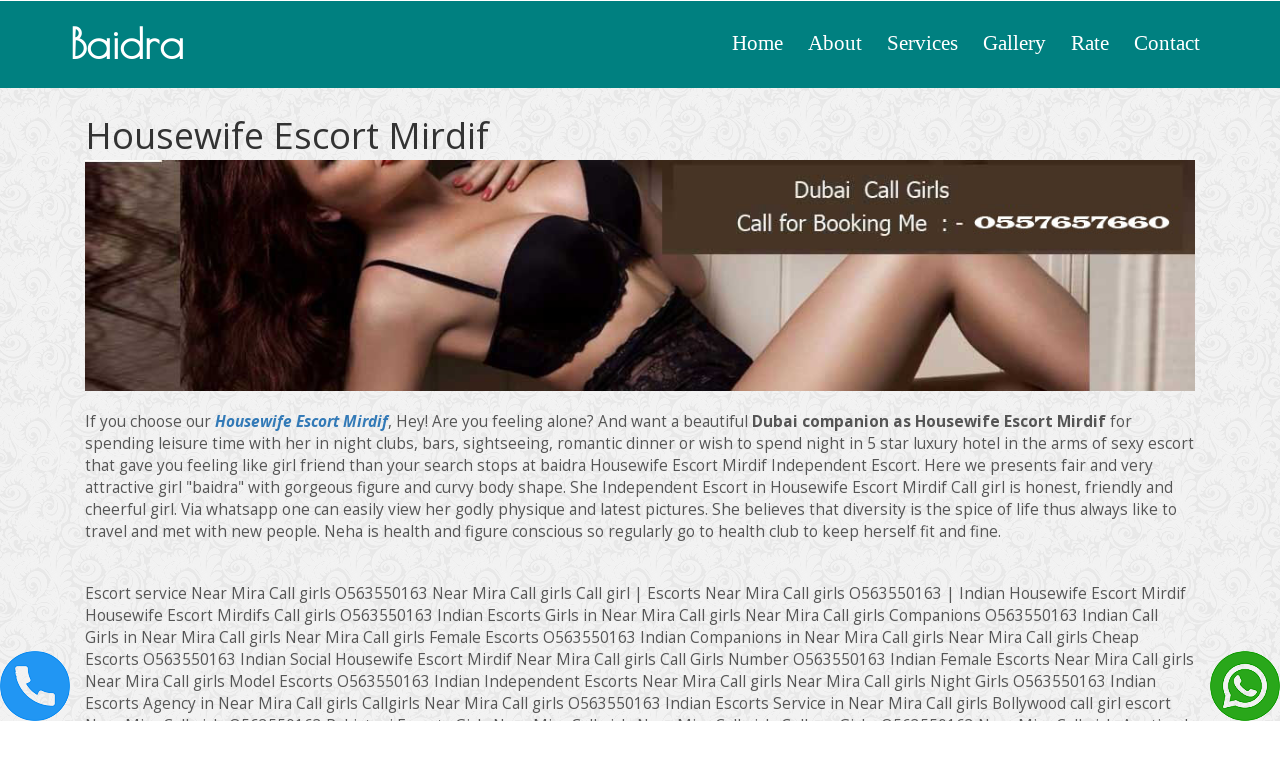

--- FILE ---
content_type: text/html
request_url: http://www.baidra.com/housewife-escort-mirdif.html
body_size: 35043
content:
<!DOCTYPE HTML>

<html>

<head>



<title>Housewife Escort Mirdif &para; O563550163
  &para; Call Girl Near Mira indian Escort Services</title>



<meta name="description" content="Housewife Escort Mirdif {+971} O563550163
 , Are you Interested to meet with independent escort girl in Near Mira Call girls then i am avialable only for you to satisfy. call me me to book ur Dubai DXB, Ajman,Sharjah, Abu Dhabi, Al Ain, Fujairah FUJ, Ras Al Khaimah (RAK), and Umm Al Quwain (UAQ) AND ALL OVER United Arab Emirates (UAE).Dubai CALL GIRLS Housewife Escort Mirdifs, {+971} O563550163
 | Indian Housewife Escort Mirdif"/>



<meta name="keywords" content="Dubai Escorts |{+971} O563550163
 | Callgirls in Dubai | Escorts In Al Barsha  |  Near Arabian Ranches Call Girl | Bur Dubai Sexy Escorts | Near Business Bay Female Escort | Near Deira Escorts College Girls | Discovery Gardens Escorts Call Girls | Near Downtown Escorts Aunties | Dubai Investment Park Bollywood Call Girl | Near Dubai Marina Female Escorts | Housewife Escort Mirdif | Model Escorts In Near Dubailand | High Profile Escort In Mira | Near International City Escorts | Near Mira Housewife Escorts | Near Mira Indian Escort Service | Near Mirdif Vip Escorts  | Near Motor City High Profile Escorts | Near Palm Jebel Pakistani Escorts Girls | Near Mira Call Girls | Near Sheikh Zayed Road Russian Escorts - Near Sports City Celebrity Escort | Near The Lagoons Independent Escort | Near The World Escort In High Profile Women | Near Waterfront High Profile Escort Services | Near Dubai World Center Escort Escort In Near Dubai Airport"/>





<link rel="icon" href="favicon.png" type="image/png" sizes="16x16"> 

<link href="css/bootstrap.css" rel="stylesheet" type="text/css" media="all">



<link href="css/style.css" rel="stylesheet" type="text/css" media="all" />



<meta name="viewport" content="width=device-width, initial-scale=1">



<meta http-equiv="Content-Type" content="text/html; charset=utf-8" />





<script type="application/x-javascript"> addEventListener("load", function() { setTimeout( deURLbar, 0); }, false); function  deURLbar(){ window.scrollTo(0,1); } </script>



<link href='http://fonts.googleapis.com/css?family=Poiret+One' rel='stylesheet' type='text/css'>



<link href='http://fonts.googleapis.com/css?family=Open+Sans:300italic,400italic,600italic,700italic,800italic,400,300,600,700,800' rel='stylesheet' type='text/css'>



<script src="js/jquery-1.11.1.min.js"></script>



<!---- start-smoth-scrolling---->



<script type="text/javascript" src="js/move-top.js"></script>



<script type="text/javascript" src="js/easing.js"></script>



<script type="text/javascript">



jQuery(document).ready(function($) {



$(".scroll").click(function(event){		



event.preventDefault();



$('html,body').animate({scrollTop:$(t s.hash).offset().top},1200);



});



});



</script>



<!---End-smoth-scrolling---->



<link rel="stylesheet" href="css/swipebox.css">



<script src="js/jquery.swipebox.min.js"></script> 



<script type="text/javascript">



jQuery(function($) {



$(".swipebox").swipebox();



});



</script>











</head>



<body>



<div class="header" id="home">



<div class="container">



<div class="header-top">



<div class="logo">



<a href="http://www.baidra.com/">baidra</a>



</div>



<div class="top-menu">



<span class="menu"><img src="images/nav.png" alt=""/> </span>



<ul>  <li><a href="../index.html">Home</a></li>

          <li><a href="../about.html">About</a></li>

          <li><a href="../services.html">Services</a></li>

          <li><a href="../gallery.html">Gallery</a></li>

          <li><a href="../rate.html">Rate</a></li>

          <li><a href="../contact.html">Contact</a></li>



</ul>



<!-- script for menu -->







<script>



$("span.menu").click(function(){



$(".top-menu ul").slideToggle("slow" , function(){



});



});



</script>







<!-- //script for menu -->







</div>



<div class="clearfix"></div>



</div>



</div>



</div>







<div class="content">



<div class="services-section">



<div class="container">



<div class="service-grids">



<div class="service1">



<div class="col-md-12 service-grid">



<h1 style="padding-bottom:5px;">Housewife Escort Mirdif</h1>



<a href="http://www.baidra.com/gallery.html" target="_blank"><img src="images/dubaiescortsservices.jpg" width="100%" height="200px" class="img-responsive" alt="dubaiescorts" /></a><br>



<p>If you choose our <strong><i><a href="http://www.baidra.com/">Housewife Escort Mirdif</a></i></strong>, Hey! Are you feeling alone? And want a beautiful <strong>Dubai companion as Housewife Escort Mirdif</strong> for spending leisure time with her in night clubs, bars, sightseeing, romantic dinner or wish to spend night in 5 star luxury hotel in the arms of sexy escort that gave you feeling like girl friend than your search stops at baidra Housewife Escort Mirdif Independent Escort. Here we presents fair and very attractive girl "baidra" with gorgeous figure and curvy body shape. She Independent Escort in Housewife Escort Mirdif Call girl is honest, friendly and cheerful girl. Via whatsapp one can easily view her godly physique and latest pictures. She believes that diversity is the spice of life thus always like to travel and met with new people. Neha is health and figure conscious so regularly go to health club to keep herself fit and fine.</p>

<br>



<br>





<p>Escort service Near Mira Call girls O563550163
  Near Mira Call girls Call girl | 

Escorts Near Mira Call girls O563550163
  | Indian Housewife Escort Mirdif

Housewife Escort Mirdifs Call girls O563550163
  Indian Escorts Girls in Near Mira Call girls

Near Mira Call girls Companions O563550163
  Indian Call Girls in Near Mira Call girls

Near Mira Call girls Female Escorts O563550163
  Indian Companions in Near Mira Call girls

Near Mira Call girls Cheap Escorts O563550163
  Indian Social Housewife Escort Mirdif

Near Mira Call girls Call Girls Number O563550163
  Indian Female Escorts Near Mira Call girls

Near Mira Call girls Model Escorts O563550163
  Indian Independent Escorts Near Mira Call girls

Near Mira Call girls Night Girls O563550163
  Indian Escorts Agency in Near Mira Call girls

Callgirls Near Mira Call girls O563550163
  Indian Escorts Service in Near Mira Call girls

Bollywood call girl escort Near Mira Call girls O563550163
  Pakistani Escorts Girls Near Mira Call girls

Near Mira Call girls College Girls, O563550163
  Near Mira Call girls Aunties | 

Mature escort girls Near Mira Call girls O563550163
  Near Mira Call girls prostitution phone number |

Near Mira Call girls female escort O563550163
  female Escort service Near Mira Call girls | 

Pakistani Call girls in Near Mira Call girls O563550163
  indian escort service Near Mira Call girls | 

Near Mira Call girls escort service O563550163
  pakistani escort services in Near Mira Call girls | 

Pakistani independent escort Near Mira Call girls O563550163
  model Escort service Near Mira Call girls | 

indian Near Mira Call girls independent escorts O563550163
  indian Near Mira Call girls  gh class models | 

Housewife escort Near Mira Call girls O563550163
  indian College girls escort Near Mira Call girls | 

indian Air hostess escort Near Mira Call girls O563550163
  Sexy Call girls Near Mira Call girls | 

indian Near Mira Call girls sexy escorts O563550163
  indian Independent call girls in Near Mira Call girls | 

Independent female escort Near Mira Call girls O563550163
  Near Mira Call girls escort agency | 

High profile women escort Near Mira Call girls O563550163
  High profile ladies escort Near Mira Call girls | 

High profile female escort Near Mira Call girls O563550163
  High profile Call girls Near Mira Call girls | 

High profile escort agency Near Mira Call girls O563550163
  High profile escort services in Near Mira Call girls

O563550163
  Near Mira Call girls Housewives watsapp Mobile Number with photos.

</p>





<br>

<h3>Call Me at - {+971} O563550163
 </h3>



</div>

<br>

<div class="clearfix"></div>



</div>



</div>



</div>











<div class="footer-section">



<div class="container">



<div class="footer-top">

<p><a href="http://www.baidra.com/escorts-in-al-barsha.html">Escorts in Al Barsha</a>

-

<a href="http://www.baidra.com/near-arabian-ranches-call-girl.html">Near Arabian Ranches Call girl</a>

-

<a href="http://www.baidra.com/bur-dubai-sexy-escorts.html">Bur Dubai Sexy Escorts</a>

-

<a href="http://www.baidra.com/near-business-bay-female-escort.html">Near Business Bay Female Escort</a>

-

<a href="http://www.baidra.com/near-deira-escorts-college-girls.html">Near Deira Escorts College Girls</a>

-

<a href="http://www.baidra.com/discovery-gardens-escorts-call-girls.html">Discovery Gardens Escorts Call girls</a>

-

<a href="http://www.baidra.com/near-downtown-escorts-aunties.html">Near Downtown Escorts Aunties</a>

-

<a href="http://www.baidra.com/dubai-investment-park-bollywood-call-girl.html">Dubai Investment Park Bollywood call girl</a>

-

<a href="http://www.baidra.com/near-dubai-marina-female-escorts.html">Near Dubai Marina Female Escorts</a>

-

<a href="http://www.baidra.com/dubai-silicon-oasis-escorts.html">Dubai Silicon Oasis Escorts</a>

-

<a href="http://www.baidra.com/model-escorts-in-near-dubailand.html">Model Escorts in Near Dubailand</a>

-

<a href="https://www.baidra.com/escorts-in-al-barsha.html">High profile escort in Emirates Living  </a>

-

<a href="http://www.baidra.com/near-international-city-escorts.html">Near International City Escorts</a>

-

<a href="http://www.baidra.com/near-jebel-ali-housewife-escorts.html">Near Jebel Ali Housewife Escorts</a>

-

<a href="http://www.baidra.com/near-jumeirah-indian-escort-service.html">Near Jumeirah indian escort service</a>

-

<a href="http://www.baidra.com/near-mirdif-vip-escorts.html">Near Mirdif Vip Escorts</a>

-

<a href="https://www.baidra.com/escorts-in-al-barsha.html">Near Motor City  gh profile Escorts</a>

-

<a href="http://www.baidra.com/near-palm-jebel-pakistani-escorts-girls.html">Near Palm Jebel Pakistani Escorts Girls</a>

-

<a href="http://www.baidra.com/near-palm-jumeirah-call-girls.html">Near Palm Jumeirah Call girls</a>

-

<a href="http://www.baidra.com/near-sheikh-zayed-road-russian-escorts.html">Near Sheikh Zayed Road Russian Escorts</a>

-

<a href="http://www.baidra.com/near-sports-city-celebrity-escort.html">Near Sports City Celebrity Escort</a>

-

<a href="http://www.baidra.com/near-the-lagoons-independent-escort.html">Near The Lagoons Independent Escort</a>

-

<a href="https://www.baidra.com/escorts-in-al-barsha.html"> Near The World Escort in High profile women </a>

-

<a href="https://www.baidra.com/escorts-in-al-barsha.html">Near Waterfront High Profile Escort Services </a>

-

<a href="http://www.baidra.com/near-dubai-world-center-escort.html">Near Dubai World Center Escort </a>

-

<a href="http://www.baidra.com/escort-in-near-dubai-airport.html">Escort in Near Dubai airport</a>

-

<a href="http://www.baidra.com/abu-hail-escorts-call-girls.html">Abu Hail Escorts Call Girls</a>

-

<a href="http://www.baidra.com/escorts-in-acacia-avenues.html">Escorts in Acacia Avenues</a>

-

<a href="http://www.baidra.com/call-girl-in-academic-city.html">Call Girl in Academic City</a>

-

<a href="http://www.baidra.com/akoya-bollywood-call-girl.html">Akoya  Bollywood call girl</a>

-

<a href="http://www.baidra.com/pakistani-call-girls-in-akoya-oxygen.html">Pakistani Call girls in Akoya Oxygen</a>

-

<a href="http://www.baidra.com/al-barari-vip-escort.html">Al Barari vip escort</a>

-

<a href="https://www.baidra.com/escorts-in-al-barsha.html">High profile Call girl in Al Furjan</a>

-

<a href="http://www.baidra.com/al-ghurair-city-mall-escorts.html">Al Ghurair City Mall escorts</a>

-

<a href="http://www.baidra.com/female-escort-in-al-jadaf.html">Female escort in Al Jadaf</a>

-

<a href="https://www.baidra.com/escorts-in-al-barsha.html">High profile escort in Al Jafiliya</a>

-

<a href="http://www.baidra.com/al-khawaneej-escort-agency.html">Al Khawaneej escort agency</a>

-

<a href="http://www.baidra.com/al-mamzar-indian-college-girls.html">Al Mamzar indian College girls</a>

-

<a href="http://www.baidra.com/pakistani-escort-al-manara.html">pakistani escort Al Manara</a>

-

<a href="http://www.baidra.com/al-mizhar-escorts-agency.html">Al Mizhar Escorts Agency</a>

-

<a href="http://www.baidra.com/call-girl-in-al-nahda.html">Call girl in Al Nahda</a>

-

<a href="http://www.baidra.com/model-escort-in-al-quoz.html">Model escort in Al Quoz</a>

-

<a href="http://www.baidra.com/vip-escort-in-al-qusais.html">Vip escort in Al Qusais</a>

-

<a href="http://www.baidra.com/celebrity-escort-al-safa.html">Celebrity Escort Al Safa</a>

-

<a href="http://www.baidra.com/al-sufouh-russian-escort.html">Al Sufouh Russian Escort</a>

-

<a href="http://www.baidra.com/housewife-call-girl-al-twar.html">housewife call girl Al Twar </a>

-

<a href="http://www.baidra.com/al-waha-pakistani-escorts.html">Al Waha Pakistani Escorts</a>

-

<a href="http://www.baidra.com/al-warqaa-independent-escort.html">Al Warqaa Independent escort</a>

-

<a href="http://www.baidra.com/al-wuheida-sexy-call-girl.html">Al Wuheida sexy call girl</a>

-

<a href="http://www.baidra.com/escort-services-american-hospital.html">Escort Services American Hospital</a>

-

<a href="http://www.baidra.com/aqua-dunya-air-hostess-escort.html">Aqua Dunya Air Hostess Escort </a>

-

<a href="http://www.baidra.com/escorts-agency-arjan.html">escorts agency Arjan</a>

-

<a href="http://www.baidra.com/female-escort-baniyas-square.html">Female escort Baniyas Square</a>

-

<a href="https://www.baidra.com/escorts-in-al-barsha.html">High Profile Escort Bawadi</a>

-

<a href="http://www.baidra.com/indian-college-girls-burj-al-arab-hotel.html">indian College girls Burj Al Arab Hotel</a>

-

<a href="http://www.baidra.com/burj-khalifa-tower-escort.html">Burj Khalifa Tower Escort</a>

-

<a href="https://www.baidra.com/escorts-in-al-barsha.html">High class models Burjuman Mall</a>

-

<a href="http://www.baidra.com/business-bay-bridge-call-girl.html">Business Bay Bridge Call girl</a>

-

<a href="http://www.baidra.com/escort-in-business-park-motor-city.html">Escort in Business Park Motor City</a>

-

<a href="http://www.baidra.com/century-mall-call-girls-number.html">Century Mall Call Girls Number</a>

-

<a href="http://www.baidra.com/city-of-arabia-cheap-escorts.html">City of Arabia Cheap Escorts</a>

-

<a href="http://www.baidra.com/pakistani-call-girls-in-clock-tower.html">Pakistani Call girls in Clock Tower</a>

-

<a href="https://www.baidra.com/escorts-in-al-barsha.html">High profile female Creek Park</a>

-

<a href="http://www.baidra.com/culture-village-college-girls-escort.html">Culture Village College girls escort</a>

-

<a href="http://www.baidra.com/bollywood-call-girl-escort-dlfc.html">Bollywood Call Girl Escort DIFC</a>

-

<a href="http://www.baidra.com/escort-in-dlfc-gate-building.html">Escort in DIFC Gate Building</a>

-

<a href="http://www.baidra.com/dmc-dlc-&-kv-freezones-escorts.html">DMC, DIC & KV Freezones Escorts</a>

-

<a href="https://www.baidra.com/escorts-in-al-barsha.html">High profile escort agency Deema</a>

-

<a href="http://www.baidra.com/college-girls-deira-city-centre-mall.html">College Girls Deira City Centre Mall</a>

-

<a href="http://www.baidra.com/discovery-gardens-vip-escorts.html">Discovery Gardens Vip Escorts</a>

-

<a href="http://www.baidra.com/escort-service-down-town-jebel-ali.html">Escort Service Down Town Jebel Ali</a>

-

<a href="http://www.baidra.com/vip-escort-in-downtown-dubai.html">Vip Escort In Downtown Dubai</a>

-

<a href="http://www.baidra.com/call-girl-in-dragon-mart.html">Call Girl In Dragon Mart</a>

-

<a href="http://www.baidra.com/escort-agency-jafza-jebel-ali-free-zone.html">Escort In Dubai Airport Free Zone</a>

-

<a href="http://www.baidra.com/escort-service-near-by-dubai-autodrome.html">Escort Service Near By Dubai Autodrome</a>

-

<a href="http://www.baidra.com/dubai-creek-golf-club-escort-service.html">Dubai Creek Golf Club Escort Service</a>

-

<a href="http://www.baidra.com/vip-escort-in-dubai-festival-city.html">Vip Escort In Dubai Festival City</a>

-

<a href="https://www.baidra.com/escorts-in-al-barsha.html">Dubai Hills Aunties Escort</a>

-

<a href="http://www.baidra.com/housewife-escort-dubai-hospital.html">Housewife Escort Dubai Hospital</a>

-

<a href="http://www.baidra.com/call-girl-dubai-industrial-city.html">Call girl Dubai Industrial City</a>

-

<a href="http://www.baidra.com/escort-dubai-international-airport.html">Escort Dubai International Airport</a>

-

<a href="http://www.baidra.com/call-girl-dubai-internet-city.html">Call girl Dubai Internet City</a>

-

<a href="http://www.baidra.com/female-escort-dubai-investment-park.html">female escort Dubai Investment Park</a>

-

<a href="http://www.baidra.com/model-escorts-in-dubai-lagoon.html">Model Escorts in Dubai Lagoon</a>

-

<a href="http://www.baidra.com/pakistani-escort-dubai-land.html">Pakistani Escort Dubai Land</a>

-

<a href="http://www.baidra.com/housewife-escort-dubai-marina.html">Housewife escort Dubai Marina</a>

-

<a href="http://www.baidra.com/escort-agency-dubai-media-city.html">Escort Agency Dubai Media City</a>

-

<a href="http://www.baidra.com/escort-in-dubai-museum.html">Escort in Dubai Museum</a>

-

<a href="http://www.baidra.com/women-escort-in-dubai-outlet-mall.html">Women Escort in Dubai Outlet Mall</a>

-

<a href="http://www.baidra.com/housewife-escort-dubai-silicon-oasis.html">Housewife Escort Dubai Silicon Oasis</a>

-

<a href="http://www.baidra.com/college-girls-dubai-sports-city.html">College Girls Dubai Sports City</a>

-

<a href="http://www.baidra.com/night-girls-dubai-studio-city.html">Night Girls Dubai Studio City</a>

-

<a href="http://www.baidra.com/vip-escort-dubai-tennis-stadium.html">Vip Escort Dubai Tennis Stadium</a>

-

<a href="http://www.baidra.com/sexy-call-girls-dubai-world-central.html">Sexy Call Girls Dubai World Central</a>

-

<a href="http://www.baidra.com/call-girls-dubai-world-trade-centre.html">call girls Dubai World Trade Centre</a>

-

<a href="http://www.baidra.com/pakistani-escort-dubiotech.html">Pakistani Escort Dubiotech</a>

-

<a href="http://www.baidra.com/escort-agency-emaar-business-park.html">Escort agency Emaar Business Park</a>

-

<a href="https://www.baidra.com/escorts-in-al-barsha.html">Housewife escort Emirates Hills</a>

-

<a href="https://www.baidra.com/escorts-in-al-barsha.html">High profile ladies escort Emirates Living</a>

-

<a href="http://www.baidra.com/independent-escorts-emirates-towers.html">independent escorts Emirates Towers</a>

-

<a href="http://www.baidra.com/escort-service-in-executive-towers.html">Escort service in Executive Towers</a>

-

<a href="http://www.baidra.com/college-girls-escort-falcon-city.html">College girls escort Falcon City</a>

-

<a href="http://www.baidra.com/model-escorts-in-floating-bridge.html">Model Escorts in Floating Bridge</a>

-

<a href="http://www.baidra.com/call-girl-in-forat.html">Call Girl in Forat</a>

-

<a href="http://www.baidra.com/escorts-in-four-seasons-golf-club.html">Escorts in Four Seasons Golf Club</a>

-

<a href="http://www.baidra.com/escorts-call-girls-garhoud.html">Escorts Call Girls Garhoud</a>

-

<a href="http://www.baidra.com/female-escort-garhoud-bridge.html">Female Escort Garhoud Bridge</a>

-

<a href="http://www.baidra.com/bollywood-call-girl-ghadeer-community.html">Bollywood call girl Ghadeer Community</a>

-

<a href="http://www.baidra.com/call-girl-ghantoot-race-course-and-polo-club.html">Call girl Ghantoot Race Course and Polo Club</a>

-

<a href="http://www.baidra.com/female-escorts-in-golf-city.html">Female Escorts in Golf City</a>

-

<a href="http://www.baidra.com/pakistani-call-girls-in-green-community.html">Pakistani Call girls in Green Community</a>

-

<a href="http://www.baidra.com/green-community-market-cheap-escorts.html">Green Community Market Cheap Escorts</a>

-

<a href="http://www.baidra.com/green-community-motor-city-call-girl.html">Green Community Motor City Call girl</a>

-

<a href="http://www.baidra.com/indian-escorts-service-in-hamriya-port.html">Indian Escorts Service in Hamriya Port</a>

-

<a href="http://www.baidra.com/hattan-1-escort-in-auntie.html">Hattan 1 Escort in auntie</a>

-

<a href="https://www.baidra.com/escorts-in-al-barsha.html">High profile women escort Hattan 2</a>

-

<a href="http://www.baidra.com/air-hostess-escort-hattan-3.html">Air hostess escort Hattan 3</a>

-

<a href="http://www.baidra.com/indian-escort-service-hor-al-anz.html">indian escort service Hor Al Anz</a>

-

<a href="http://www.baidra.com/escort-iMPZ-international-media-production-zone.html">Escort IMPZ International Media Production Zone</a>

-

<a href="http://www.baidra.com/independent-call-girl-in-bn-batuta-mall.html">IIndependent call girl in bn Batuta Mall</a>

-

<a href="http://www.baidra.com/international-city-model-escort-service.html">International City Model Escort Service</a>

-

<a href="http://www.baidra.com/call-girls-international-modern-hospital.html">Call girls International Modern Hospital</a>

-

<a href="http://www.baidra.com/escort-agency-jafza-jebel-ali-free-zone.html">Escort Agency JAFZA Jebel Ali Free Zone</a>

-

<a href="http://www.baidra.com/jBR-jumeirah-beach-residence-escorts.html">JBR Jumeirah Beach Residence Escorts</a>

-

<a href="http://www.baidra.com/escort-in-jLT-jumeirah-lake-towers.html">Escort in JLT Jumeirah Lake Towers</a>

-

<a href="http://www.baidra.com/model-escort-in-jebel-ali.html">Model escort in Jebel Ali Escort Agency</a>

-

<a href="http://www.baidra.com/escort-jebel-ali-airport-(planned).html">Escort Jebel Ali Airport (planned)</a>

-

<a href="http://www.baidra.com/vip-escort-jebel-ali-business-centre.html">Vip Escort Jebel Ali Business Centre</a>

-

<a href="http://www.baidra.com/call-girl-in-jebel-ali-industrial-area.html">Call Girl in Jebel Ali Industrial Area</a>

-

<a href="http://www.baidra.com/housewife-escort-jebel-ali-village.html">Housewife Escort Jebel Ali Village</a>

-

<a href="http://www.baidra.com/women-escort-in-jumeirah.html">Women Escort in Jumeirah</a>

-

<a href="http://www.baidra.com/call-girls-in-jumeirah-beach-park.html">call girls in Jumeirah Beach Park</a>

-

<a href="http://www.baidra.com/jumeirah-golf-estates-escorts.html">Jumeirah Golf Estates Escorts</a>

-

<a href="http://www.baidra.com/college-girls-escort-jumeirah-heights.html">College girls escort Jumeirah Heights</a>

-

<a href="http://www.baidra.com/jumeirah-lslands-jumeirah-mosque.html">Jumeirah Islands Jumeirah Mosque</a>

-

<a href="http://www.baidra.com/jumeirah-park-independent-escorts.html">Jumeirah Park independent escorts</a>

-

<a href="http://www.baidra.com/jumeirah-village-housewife-escort.html">Jumeirah Village Housewife escort</a>

-

<a href="http://www.baidra.com/jumeirah-village-circle-cheap-escorts.html">Jumeirah Village Circle Cheap Escorts</a>

-

<a href="http://www.baidra.com/escort-agency-jumeirah-village-triangle.html">Escort Agency Jumeirah Village Triangle</a>

-

<a href="http://www.baidra.com/model-escort-service-karama.html">Model Escort Service Karama</a>

-

<a href="http://www.baidra.com/escort-agency-knowledge-village.html">Escort Agency Knowledge Village</a>

-

<a href="http://www.baidra.com/escort-in-layan-community.html">Escort in Layan Community</a>

-

<a href="http://www.baidra.com/women-escort-in-legends-dubai.html">Women Escort in Legends Dubai</a>

-

<a href="http://www.baidra.com/house-wife-escort-living-legends.html">Housewife Escort Living Legends</a>

-

<a href="http://www.baidra.com/college-girls-maeen-majan.html">College Girls Maeen Majan</a>

-

<a href="http://www.baidra.com/maktoum-bridge-nightg-girls.html">Maktoum Bridge Night Girls</a>

-

<a href="http://www.baidra.com/mall-of-the-emirates-vip-escort.html">Mall of the Emirates Vip Escort</a>

-

<a href="http://www.baidra.com/mamzar-park-sexy-call-girls.html">Mamzar Park Sexy Call Girls</a>

-

<a href="http://www.baidra.com/pakistani-escort-marina-walk.html">Pakistani Escort Marina Walk</a>

-

<a href="http://www.baidra.com/maritime-city-housewife-escort.html">Maritime City Housewife escort</a>

-

<a href="http://www.baidra.com/female-escort-meadows-town-centre.html">Female Escort Meadows Town Centre</a>

-

<a href="http://www.baidra.com/mercato-shopping-mall.html">Mercato Shopping Mall</a>

-

<a href="http://www.baidra.com/bollywood-call-girl-meydan-city.html">Bollywood call girl Meydan City</a>

-

<a href="http://www.baidra.com/pakistani-call-girls-in-mira.html">Pakistani Call girls in Mira</a>

-

<a href="http://www.baidra.com/housewife-escort-mirdif.html">Housewife escort Mirdif</a>

-

<a href="https://www.baidra.com/escorts-in-al-barsha.html">Escorts Mohammed Bin Ras d Al Maktoum City</a>

-

<a href="http://www.baidra.com/call-girls-montgomerie-golf-club.html">Call girls Montgomerie Golf Club</a>

-

<a href="http://www.baidra.com/indian-escorts-service-in-motor-city.html">Indian Escorts Service in Motor City</a>

-

<a href="https://www.baidra.com/escorts-in-al-barsha.html">High profile ladies escort Mudon</a>

-

<a href="http://www.baidra.com/escort-service-in-muhaisnah.html">Escort service in Muhaisnah</a>

-

<a href="http://www.baidra.com/escort-in-auntie-mushrif-park.html">Escort in auntie Mushrif Park</a>

-

<a href="http://www.baidra.com/nshama-town-square-escort.html">NSHAMA Town Square Escort</a>

-

<a href="http://www.baidra.com/air-hostess-escort-nad-al-hamar.html">Air hostess escort Nad Al Hamar</a>

-

<a href="https://www.baidra.com/escorts-in-al-barsha.html">Female Escort Nad Al S ba</a>

-

<a href="https://www.baidra.com/escorts-in-al-barsha.html">Nad Al S ba Horse Racing Escorts</a>

-

<a href="http://www.baidra.com/air-hostess-escort-naif.html">Air hostess escort Naif</a>

-

<a href="http://www.baidra.com/call-girl-in-oasis-towers.html">Call Girl in Oasis Towers</a>

-

<a href="http://www.baidra.com/old-town-college-girls-escort.html">Old Town College girls escort</a>

-

<a href="http://www.baidra.com/women-escort-oud-al-muteena.html">women escort Oud Al Muteena</a>

-

<a href="http://www.baidra.com/oud-metha-sexy-call-girls.html">Oud Metha Sexy Call Girls</a>

-

<a href="http://www.baidra.com/pacific-village-escort-agency.html">Pacific Village Escort Agency</a>

-

<a href="http://www.baidra.com/pakistani-escort-palm-deira.html">Pakistani  Escort Palm Deira</a>

-

<a href="http://www.baidra.com/independent-escorts-palm-jebel-ali.html">independent escorts Palm Jebel Ali</a>

-

<a href="http://www.baidra.com/russian-escort-palm-jebel-ali-gate.html">Russian Escort Palm Jebel Ali Gate</a>

-

<a href="http://www.baidra.com/indian-call-girl-pearl-jumeirah.html">indian Call girl Pearl Jumeirah</a>

-

<a href="http://www.baidra.com/model-escorts-in-ras-al-khor.html">Model Escorts in Ras Al Khor</a>

-

<a href="https://www.baidra.com/escorts-in-al-barsha.html">Ras diya Housewife Escort</a>

-

<a href="http://www.baidra.com/college-girls-escort-reem.html">College girls escort Reem</a>

-

<a href="http://www.baidra.com/model-escorts-remraam.html">Model Escorts Remraam</a>

-

<a href="http://www.baidra.com/escort-in-residential-city.html">Escort in Residential City  gh class models</a>

-

<a href="https://www.baidra.com/escorts-in-al-barsha.html">Ritaj High profile ladies escort</a>

-

<a href="http://www.baidra.com/model-escort-service-safa-park.html">Model Escort Service Safa Park</a>

-

<a href="http://www.baidra.com/pakistani-escort-satwa.html">Pakistani Escort Satwa</a>

-

<a href="http://www.baidra.com/satwa-round-about-escort-agency.html">Satwa Round About escort agency</a>

-

<a href="http://www.baidra.com/housewife-escort-sheikh-zayed-road.html">Housewife escort Sheikh Zayed Road</a>

-

<a href="https://www.baidra.com/escorts-in-al-barsha.html">Sexy Call Girl S ndagha Tunnel</a>

-

<a href="http://www.baidra.com/sonapur-vip-escort.html">Sonapur Vip Escort</a>

-

<a href="http://www.baidra.com/escort-southridge-burj-views.html">Escort Southridge/Burj Views</a>

-

<a href="http://www.baidra.com/night-girls-tecom-dubai-media-city.html">Night Girls Tecom - Dubai Media City</a>

-

<a href="http://www.baidra.com/college-girls-the-dubai-mall.html">College Girls The Dubai Mall</a>

-

<a href="http://www.baidra.com/housewife-escort-the-gardens.html">Housewife Escort The Gardens</a>

-

<a href="http://www.baidra.com/women-escort-in-the-greens-&-the-views.html">Women Escort In The Greens & The Views</a>

-

<a href="https://www.baidra.com/escorts-in-al-barsha.html">Escort in The Hills</a>

-

<a href="http://www.baidra.com/escort-agency-the-lagoons.html">Escort Agency The Lagoons</a>

-

<a href="http://www.baidra.com/bollywood-call-girl-the-lakes.html">Bollywood call girl The Lakes</a>

-

<a href="http://www.baidra.com/sexy-call-girls-the-meadows.html">Sexy Call Girls The Meadows</a>

-

<a href="http://www.baidra.com/pakistani-escort-the-palm-deira.html">Pakistani Escort The Palm Deira</a>

-

<a href="http://www.baidra.com/escort-agency-the-palm-jebel-ali.html">Escort agency The Palm Jebel A</a>

-

<a href="http://www.baidra.com/pakistani-escort-the-palm-jebel-ali-gate.html">Pakistani Escort The Palm Jebel Ali Gate</a>

-

<a href="http://www.baidra.com/the-palm-jumeirah-sexy-call-girls.html">The Palm Jumeirah Sexy Call Girls</a>

-

<a href="http://www.baidra.com/escort-the-plantation-equestrian-&-polo-club.html">Escort The Plantation, Equestrian & Polo Club</a>

-

<a href="http://www.baidra.com/the-royal-estates-vip-escort.html">The Royal Estates Vip Escort</a>

-

<a href="http://www.baidra.com/the-springs-night-girls.html">The Springs Night Girls</a>

-

<a href="http://www.baidra.com/college-girls-the-villa.html">College Girls The Villa</a>

-

<a href="http://www.baidra.com/housewife-escort-the-world.html">Housewife Escort The World</a>

-

<a href="http://www.baidra.com/women-escort-in-tijara-town.html">Women Escort In Tijara Town</a>

-

<a href="http://www.baidra.com/escort-in-time-square-mall.html">Escort in Time Square Mall</a>

-

<a href="http://www.baidra.com/escort-agency-trade-centre.html">Escort Agency Trade Centre</a>

-

<a href="http://www.baidra.com/college-girls-escort-umm-al-sheif.html">College girls escort Umm Al Sheif</a>

-

<a href="http://www.baidra.com/model-escorts-in-umm-ramool.html">Model Escorts in Umm Ramool</a>

-

<a href="http://www.baidra.com/umm-suqeim-cheap-escorts.html">Umm Suqeim Cheap Escorts</a>

-

<a href="http://www.baidra.com/female-escort-umm-suqeim-public-beach.html">Female Escort Umm Suqeim Public Beach</a>

-

<a href="http://www.baidra.com/escort-in-auntie-up-town-motor-city.html">Escort in auntie Up Town Motor City</a>

-

<a href="http://www.baidra.com/women-escort-uptown-mirdif.html">women escort Uptown Mirdif</a>

-

<a href="http://www.baidra.com/air-hostess-escort-uptown-mirdiff-mall.html">Air hostess escort Uptown Mirdiff Mall</a>

-

<a href="http://www.baidra.com/indian-escort-service-victory-heights.html">indian escort service Victory Heights</a>

-

<a href="http://www.baidra.com/independent-call-girls-in-wadi-almardi.html">Independent call girls in Wadi Almardi</a>

-

<a href="http://www.baidra.com/model-escort-service-wafi-city-mall.html">Model Escort Service Wafi City Mall</a>

-

<a href="http://www.baidra.com/celebrity-call-girl-warsan-escorts.html">Celebrity Call girl Warsan Escorts</a>

-

<a href="http://www.baidra.com/waterfront-jebel-ali-call-girl.html">Waterfront Jebel Ali  Call girl</a>

-

<a href="https://www.baidra.com/escorts-in-al-barsha.html">Air Hostess Escort W spering Pines</a>

-

<a href="http://www.baidra.com/celebrity-escort-in-yacht-club.html">Celebrity Escort in Yacht Club</a>

-

<a href="http://www.baidra.com/zabeel-escort-service.html">Zabeel Escort service</a>

-

<a href="http://www.baidra.com/sexy-escort-zabeel-palace.html">Sexy Escort Zabeel Palace</a>

-

<a href="http://www.baidra.com/vip-escort-in-zenby-lndigo.html">Vip Escort in Zen by Indigo</a>

-

<a href="http://www.baidra.com/indian-air-hostess-escort-zulal.html">indian Air hostess escort Zulal</a>





</p>





<p> Copyright &copy;2016  All rights  Reserved | Design by<a href="#" target="target_blank"></a></p>



</div>



<script type="text/javascript">



$(document).ready(function() {



/*



var defaults = {



containerID: 'toTop', // fading element id



containerHoverID: 'toTopHover', // fading element hover id



scrollSpeed: 1200,



easingType: 'linear' 



};



*/







$().UItoTop({ easingType: 'easeOutQuart' });







});



</script>



<a href="#" id="toTop" style="display: block;"> <span id="toTopHover" style="opacity: 1;"> </span></a>











</div>



</div>






















<div style="position:fixed;right:0; bottom:0px; z-index:99999; display:block"><a href="https://api.whatsapp.com/send?phone=971563550163&text= Hello I got it from https://www.baidra.com want to know more information" target="_blank"><img alt="whatsapp" src="https://www.baidra.com/images/whatsappHelp.png" /></a></div>



<div style="position:fixed;left:0; bottom:0px; z-index:99999"><a href="tel:+971563550163" style="color:#fff;"><img alt="callnow" src="https://www.baidra.com/images/callnow.png" /></a></div>

</body>



</html>

--- FILE ---
content_type: text/css
request_url: http://www.baidra.com/css/style.css
body_size: 26974
content:
/*--



Author: W3layouts



Author URL: http://w3layouts.com



License: Creative Commons Attribution 3.0 Unported



License URL: http://creativecommons.org/licenses/by/3.0/



--*/



body a {
	transition: 0.5s all;
	-webkit-transition: 0.5s all;
	-moz-transition: 0.5s all;
	-o-transition: 0.5s all;
	-ms-transition: 0.5s all;
}
.h1 {
background:#;
	color: #093;
}
input[type="button"] {
	transition: 0.5s all;
	-webkit-transition: 0.5s all;
	-moz-transition: 0.5s all;
	-o-transition: 0.5s all;
	-ms-transition: 0.5s all;
}
h1, h2, h3, h4, h5, h6 {
	padding: 0 0;
	margin: 0 0;
}
p {
	padding: 0 0;
	margin: 0 0;
}
ul {
	padding: 0 0;
	margin: 0 0;
}
body {
	padding: 0 0;
	margin: 0 0;
	font-family: 'Open Sans', sans-serif;
}
.header {
	background: #008080;
}
.header-top {
	padding: 1em 0;
}
.logo {
	float: left;
}
.logo a {
	font-size: 3em;
	text-transform: capitalize;
	color: #fff;
	text-decoration: none;
	font-weight: 600;
	font-family: 'Poiret One', cursive;
}
span.menu {
	display: none;
}
.top-menu {
	float: right;
	padding-top: 1em;
}
.top-menu ul li {
	display: inline-table;
}
.top-menu ul li a {
	font-size: 1.5em;
	margin: 0 0.5em;
	text-decoration: none;
	color: #fff;
	font-family: 'One', cursive;
}
.bg_img {
	background: url(../images/Header_img.jpg) no-repeat left center;
	width: 100%;
	height: 400px;
}
div.bg_img h3 {
	text-align: center;
	color: #000;
}
.bg_img img {
	width: 100%;
}
.top-menu ul li a:hover {
	color: #E5CE56;
}
.top-menu ul li a.active {
	color: #E5CE56;
}
.gallery-grid {
	padding: 0;
}
.gallery1 {
	float: left;
	width: 50%;
}
.gallery2 {
	float: left;
	width: 50%;
}
.gallery-grid1 {
	padding: 0;
}
.gallery img {
	width: 100%;
}
.gallery-grid2 {
	padding: 0;
}
.gallery-grid1 img {
	width: 100%;
}
.gallery-grid img {
	width: 100%;
}
.gallery-grid2 img {
	width: 100%;
}
.sonjoe {
	padding: 2em 0;
}
.son1 {
	float: left;
	width: 28%;
	margin-right: 1%;
}
.son1 img {
	webkit-border-radius: 7px;
	-moz-border-radius: 7px;
	-ms-border-radius: 7px;
	-o-border-radius: 7px;
	border-radius: 5px;
}
.son2 {
	float: left;
	width: 71%;
	margin-top: 1.5em;
}
.son2 h3 {
	font-size: 1.5em;
	text-transform: uppercase;
	font-weight: 600;
	margin-bottom: 0.5em;
}
.son2 p {
	font-size: 1em;
	color: #555;
}
.sonjoe-grid {
	border-right: 1px solid#999;
}
.sonjoe-grid1 {
	text-align: center;
	padding-top: 3em;
}
.sonjoe-grid1 a {
	background: #ffb449;
	text-decoration: none;
	padding: 0.5em 1em;
	font-size: 1.5em;
	font-weight: 600;
	color: #fff;
	border-radius: 7px;
	-webkit-border-radius: 7px;
	-moz-border-radius: 7px;
	-ms-border-radius: 7px;
	-o-border-radius: 7px;
	border-bottom: 2px solid #8E580C;
}
.sonjoe-grid1 a:hover {
	background: #94304f;
}
.pictures-section {
	text-align: center;
	padding: 4em 0;
	background: url(../images/footer-bg.jpg);
}
.pic-grid img {
	width: 100%;
	border-radius: 5px;
	webkit-border-radius: 5px;
	-moz-border-radius: 5px;
	-ms-border-radius: 5px;
	-o-border-radius: 5px;
}
.pictures-section h4 {
	width: 15%;
	margin: 0 auto 2em;
	background: #fff;
	padding: 0.5em 1em;
	color: #999;
	font-size: 1.5em;
	border-radius: 4px;
	-webkit-border-radius: 4px;
	-moz-border-radius: 4px;
	-ms-border-radius: 4px;
	-o-border-radius: 4px;
}
.pic-grid img:hover {
	opacity: 0.4;
	cursor: pointer;
}
.pic-grid2 {
	margin-top: 2em;
}
.pict-section {
	text-align: center;
	background: url(../images/footer-bg.jpg);
	padding: 0 0 4em;
}
.pict-section h4 {
	width: 18%;
	margin: 0 auto 2em;
	background: #fff;
	padding: 0.5em 1em;
	color: #999;
	font-size: 1.5em;
	border-radius: 4px;
	-webkit-border-radius: 4px;
	-moz-border-radius: 4px;
	-ms-border-radius: 4px;
	-o-border-radius: 4px;
}
.google-map iframe {
	width: 100%;
	height: 500px;
	border: none;
}
.footer-section {
	padding: 1em 0;
	text-align: center;
	background: #2fa8b8;
}
.footer-top p {
	font-size: 15px;
	color: #555;
	font-weight: 400;
}
.footer-top a {
	font-size: 15px;
	color: #dd035b;
	font-weight: 400;
	text-transform: capitalize;
}
.footer-top a:hover {
	color: #000;
}
.footer-top p a {
	margin: 0 6px 0 6px;
}
#toTop {
	display: none;
	text-decoration: none;
	position: fixed;
	bottom: 10px;
	right: 10px;
	overflow: hidden;
	width: 48px;
	height: 48px;
	border: none;
	text-indent: 100%;
	background: url("../images/to-top2.png") no-repeat 0px 0px;
}
/**about**/



.about.us {
	text-align: center;
	padding: 4em 0;
	background: url(../images/footer-bg.jpg);
}
.about.us h3 {
	font-size: 2em;
	text-transform: uppercase;
	margin-bottom: 1.5em;
	color: #94304f;
	font-weight: 600;
}
.about.us h4 {
	font-size: 1.3em;
	text-transform: uppercase;
	margin-bottom: 0.5em;
	color: #151515;
	font-weight: 700;
	text-align: left;
}
.about-grid img {
	width: 100%;
}
.about.us p {
	font-size: 1.1em;
	color: #555;
	line-height: 1.8em;
	text-align: left;
}
a.button {
	font-size: 1em;
	text-decoration: none;
	text-transform: uppercase;
	float: left;
	margin: 1em 0em;
	color: #000;
	font-weight: 700;
}
a.button:hover {
	color: #ffb449;
}
.ouradvantage {
	padding: 2em 0 4em;
	background: url(../images/footer-bg.jpg);
}
.ouradvantage h3 {
	font-size: 2em;
	text-transform: uppercase;
	margin-bottom: 1.5em;
	color: #151515;
	font-weight: 600;
	text-align: center;
}
.left-grid1 {
	float: left;
	width: 15%;
	margin-right: 5%
}
.left-grid1 h4 {
	font-size: 3em;
	text-align: center;
	border: 1px solid;
	border-radius: 10px;
	padding: 25px 14px;
	background: #ffb449;
	color: #fff;
	border: none;
	-webkit-border-radius: 10px;
	-moz-border-radius: 10px;
	-ms-border-radius: 10px;
	-o-border-radius: 10px;
}
.advantage1:hover div.left-grid1 h4 {
	color: #94304f;
	background: #fff;
	transition: 0.5s all;
}
.advantage2:hover div.left-grid1 h4 {
	color: #94304f;
	background: #fff;
	transition: 0.5s all;
}
.advantage2 {
	padding: 3em 0;
}
.left-grid2 {
	float: left;
	width: 80%;
	margin-top: 1em;
}
.left-grid2 h4 {
	font-size: 1.3em;
	color: #000;
	font-weight: 600;
	text-transform: uppercase;
	margin-bottom: 0.2em;
}
.left-grid2 p {
	font-size: 1.1em;
	color: #797272;
}
.ourteam {
	padding: 0 0 4em;
	background: url(../images/footer-bg.jpg);
}
.ourteam h3 {
	font-size: 2em;
	text-transform: uppercase;
	margin-bottom: 1.5em;
	color: #151515;
	font-weight: 600;
	text-align: center;
}
.team-grid h5 {
	font-size: 1.3em;
	color: #94304f;
	font-weight: 600;
	padding: 0.5em 0;
}
.team-grid p {
	font-size: 1.1em;
	color: #555;
	text-align: left;
}
/*------ services -----*/



.services-section {
	padding: 2em 0 0 0;
	background: url(../images/footer-bg.jpg);
}
.services-section h3 {
	font-size: 2em;
	text-transform: uppercase;
	margin-bottom: 1.5em;
	color: #94304f;
	font-weight: 600;
	text-align: center;
}
.service-grid h5 {
	font-size: 1.3em;
	color: #94304f;
	font-weight: 600;
	padding: 0.5em 0;
	text-transform: uppercase;
}
.service-grid p {
	font-size: 1.1em;
	color: #555;
	text-align: left;
}
.service-grid a img:hover {
	opacity: 0.6;
}
.service2 {
	margin-top: 2em;
}
.service-list {
	padding: 4em 0;
	background: url(../images/footer-bg.jpg);
}
.service-list h4 {
	font-size: 2em;
	text-transform: uppercase;
	margin-bottom: 1em;
	color: #94304f;
	font-weight: 600;
	text-align: center;
}
.ser-list li {
	color: #000;
	font-size: 1.1em;
	padding: 6px 24px;
	background: url(../images/list-arrow.png) no-repeat 0px 10px;
	cursor: pointer;
	list-style-type: none;
}
.ser-list li:hover {
	color: #ffb449;
}
/*------ portfolio -----*/



.portfolio-section {
	padding: 4em 0;
	background: url(../images/footer-bg.jpg);
}
.portfolio-section h3 {
	font-size: 2em;
	text-transform: uppercase;
	margin-bottom: 1.5em;
	color: #94304f;
	font-weight: 600;
	text-align: center;
}
.port-grid h5 {
	font-size: 1.3em;
	color: #94304f;
	font-weight: 600;
	padding: 0.5em 0;
	text-transform: uppercase;
}
.port-grid p {
	font-size: 1.1em;
	color: #555;
	text-align: left;
}
.port2 {
	padding: 2em 0;
}
.port-grid a img:hover {
	opacity: 0.6;
}
/*------ events -----*/



.events-section {
	padding: 4em 0;
	background: url(../images/footer-bg.jpg);
}
.events-section h3 {
	font-size: 2em;
	text-transform: uppercase;
	margin-bottom: 1.5em;
	color: #94304f;
	font-weight: 600;
	text-align: center;
}
.event2 {
	padding: 3em 0;
}
.event4 {
	padding: 3em 0;
}
.event-grid1 h4 {
	font-size: 1.3em;
	text-transform: uppercase;
	margin-bottom: 0.5em;
	color: #151515;
	font-weight: 700;
	text-align: left;
}
.event-grid1 a {
	text-decoration: none;
	color: #000;
}
.event-grid1 span {
	font-size: 3em;
	vertical-align: sub;
	color: #94304f;
}
.event-grid1 p {
	font-size: 1.1em;
	color: #555;
	text-align: left;
	line-height: 1.8em;
}
img.zoom-img {
	webkit-transform: scale(1, 1);
	-webkit-transition-timing-function: ease-out;
	-webkit-transition-duration: .5s;
	-moz-transform: scale(1, 1);
	-moz-transition-timing-function: ease-out;
	-moz-transition-duration: .5s;
}
img.zoom-img:hover {
	-webkit-transform: scale(1.08);
	-webkit-transition-timing-function: ease-in-out;
	-webkit-transition-duration: 750ms;
	-moz-transform: scale(1.05);
	-moz-transition-timing-function: ease-in-out;
	-moz-transition-duration: 750ms;
	overflow: hidden;
}
.single {
	padding: 4em 0;
	background: url(../images/footer-bg.jpg);
}
.single h2 {
	text-align: center;
	font-size: 1.3em;
	color: #151515;
	font-weight: 700;
	text-transform: uppercase;
	margin: 0.5em 0 2em;
}
.single-section {
	margin-top: 1em;
}
.single-pic {
	text-align: center;
	margin-bottom: 1em;
}
.single p {
	font-size: 1.2em;
	color: #0B0B0B;
}
.single-section h3 {
	color: #151515;
	font-size: 1.5em;
	margin-bottom: 0.7em;
	font-weight: 600;
}
.single-section p {
	color: #555;
	line-height: 1.8em;
	font-size: 1.1em;
	margin-bottom: 1em;
}
.content-grid-single p {
	color: #BBA198;
	line-height: 1.8em;
	font-size: 0.95em;
	margin-top: 1em;
}
.single-pic img {
	width: 100%;
}
.content-form {
	margin-top: 2em;
}
.content-form h3, .comments h3 {
	color: #94304f;
	margin-bottom: 1em;
	text-decoration: none;
	display: block;
	font-size: 1.5em;
	text-transform: uppercase;
	font-weight: 600;
}
.content-form form input[type="text"], .content-form form textarea {
	padding: 10px 15px;
	width: 60%;
	color: #4E4F63;
	font-size: 1em;
	border: 1px solid #323352;
	background: transparent;
	outline: none;
	display: block;
	margin: 10px 0;
}
.content-form form textarea {
	height: 150px;
	resize: none;
}
.content-form form input[type="submit"] {
	background: #94304f;
	padding: 9px 1.3em;
	border: none;
	font-size: 1em;
	margin-bottom: 1em;
	color: #fff;
	outline: none;
	font-weight: 400;
	transition: 0.5s all;
	-webkit-transition: 0.5s all;
	-moz-transition: 0.5s all;
	-o-transition: 0.5s all;
	-ms-transition: 0.5s all;
}
.content-form form input[type="submit"]:hover {
	background: #ffb449;
}
.comments {
	margin-top: 2em;
}
.comment-info {
	margin-bottom: 2em;
}
.comment-info h4 {
	font-size: 1em;
	color: #151515;
	margin: 0px;
	font-weight: 600;
	margin-bottom: 0.5em;
}
.comment-info p {
	color: #555;
	line-height: 1.5em;
	font-size: 1.1em;
	margin-bottom: 0.5em;
}
.comment-info h5 {
	color: #555;
	font-size: 0.95em;
	display: block;
	margin-bottom: 1em;
	font-weight: 700;
}
.comment-info a {
	color: #000;
	background: transparent;
	padding: 0.5em 1.5em;
	text-decoration: none;
	font-size: 0.85em;
	display: inline-block;
	border: 1px solid #323352;
}
.comment-info a:hover {
	color: #fff;
	background: #94304f;
	border: 1px solid#94304f;
}
.comment-grid {
	margin-bottom: 2.5em;
}
.comment-img {
	float: left;
	width: 8%;
	margin-right: 2%;
}
.comment-info {
	float: left;
	width: 90%;
}
.comment-img img {
	width: 100%;
}
.comt1 {
	margin: 0 4em;
}
/*------ contact -----*/



.contact {
	padding: 4em 0;
}
.contact-head {
	text-align: center;
}
.contact-head h3 {
	font-size: 1.5em;
	color: #94304f;
	font-weight: 700;
	margin: 0;
	padding: 0.8em 0 0.4em 0;
}
.contact-head span {
	color: #777;
}
.contact-map iframe {
	min-height: 300px;
	width: 100%;
	border: none;
	margin: 1.5em 0 1em;
}
.contact-form-row {
	margin-bottom: 3em;
}
.contact-form-row div {
	width: 32.6%;
	float: left;
	margin-right: 1%;
}
.contact-form-row div span, .contact-form-row2 span {
	font-size: 1.2em;
	color: #94304f;
	font-weight: 700;
	text-transform: uppercase;
	display: block;
	padding: 0 0 0.5em;
}
.contact-form-row div input[type="text"] {
	width: 100%;
	padding: 1em;
	border: 1px solid #C36;
	-webkit-appearance: none;
	outline: none;
	color: #777;
	transition: border-color 0.4s;
	-webkit-transition: border-color 0.4s;
	-moz-transition: border-color 0.4s;
	-o-transition: border-color 0.4s;
	-ms-transition: border-color 0.4s;
}
.contact-form-row div input[type="text"]:hover, .contact-form-row2 textarea:hover {
	color: #d4a258;
	border-color: #d4a258;
}
.contact-form-row div:nth-child(3) {
	margin-right: 0;
}
.contact-form-row2 textarea {
	width: 100%;
	padding: 1em;
	font-family: 'Droid Sans', sans-serif;
	border: 1px solid #C36;
	-webkit-appearance: none;
	outline: none;
	color: #777;
	min-height: 320px;
	resize: none;
	transition: border-color 0.4s;
	-webkit-transition: border-color 0.4s;
	-moz-transition: border-color 0.4s;
	-o-transition: border-color 0.4s;
	-ms-transition: border-color 0.4s;
}
.contact-form-row2 {
	margin-top: 1em;
}
.contact-form input[type="submit"] {
	display: block;
	background: #94304f;
	padding: 0.7em 3em;
	font-size: 1.2em;
	text-transform: uppercase;
	color: #FFF;
	font-weight: 400;
	display: inline-block;
	margin-top: 1em;
	text-decoration: none;
	border: none;
	outline: none;
	transition: 0.5s all;
	-webkit-transition: 0.5s all;
	-moz-transition: 0.5s all;
	-o-transition: 0.5s all;
	-ms-transition: 0.5s all;
}
.contact-form input[type="submit"]:hover {
	background: #ffb449;
}



/*------ end contact -----*/











/*-- responsive-design --*/



@media only screen and (max-width:1024px) {
.top-menu {
	padding-top: 1em;
}
.son2 h3 {
	font-size: 1.2em;
}
.sonjoe-grid1 {
	padding-top: 4em;
}
.sonjoe-grid1 a {
	font-size: 1.3em;
}
.pictures-section h4 {
	width: 17%;
	font-size: 1.3em;
}
.pict-section h4 {
	width: 18%;
	font-size: 1.3em;
}
.footer-top p {
	font-size: 15px;
}
.footer-top a {
	font-size: 17px;
}
.about.us h3 {
	font-size: 1.7em;
}
.about.us h4 {
	font-size: 1.152em;
}
.about.us p {
	font-size: 1em;
}
.ouradvantage h3 {
	font-size: 1.7em;
}
.left-grid2 h4 {
	font-size: 1.2em;
}
.left-grid1 h4 {
	font-size: 2.5em;
}
.left-grid2 h4 {
	font-size: 1.1em;
}
.left-grid2 p {
	font-size: 1em;
}
.ourteam h3 {
	font-size: 1.7em;
}
.team-grid h5 {
	font-size: 1.2em;
}
.team-grid p {
	font-size: 1em;
}
.services-section h3 {
	font-size: 1.7em;
}
.service-grid h5 {
	font-size: 1.2em;
}
.service-grid p {
	font-size: 1em;
}
.service-list h4 {
	font-size: 1.7em;
}
.ser-list li {
	color: #000;
	font-size: 1em;
}
.portfolio-section h3 {
	font-size: 1.7em;
}
.events-section h3 {
	font-size: 1.7em;
}
.event-grid1 span {
	font-size: 2.5em;
}
.event-grid1 h4 {
	font-size: 1.2em;
}
.event-grid1 p {
	font-size: 1em;
}
.single-section h3 {
	font-size: 1.3em;
}
.single-section p {
	font-size: 1em;
}
.comment-info p {
	font-size: 1em;
}
.content-form h3, .comments h3 {
	font-size: 1.3em;
}
.contact-head h3 {
	font-size: 1.7em;
}
.contact-form-row div span, .contact-form-row2 span {
	font-size: 1.05em;
}
.contact-form input[type="submit"] {
	font-size: 1.1em;
}
}
 @media only screen and (max-width: 768px) {
span.menu {
	display: block;
	cursor: pointer;
}
.top-menu {
	float: right;
	width: 5%;
	text-align: right;
	margin-top: -0.1em;
}
.top-menu ul {
	display: none;
}
.top-menu ul li {
	font-size: 14px;
	display: block;
}
.top-menu ul li {
	display: block;
	float: none;
	margin: 0em;
	border-bottom: none;
	border-right: none;
}
.top-menu ul li {
	padding: 10px 0;
}
.top-menu ul {
	margin: 29px 0 0 0;
	z-index: 999;
	position: absolute;
	width: 100%;
	background: #96435D;
	text-align: center;
	left: 0;
}
.top-menu ul li a {
	display: block;
	font-size: 1.2em;
	margin: 0.05em 0.2em;
}
.header {
	padding: 0 0 0.7em;
}
.header-top {
	padding: 1em 0 0.5em;
}
.logo a {
	font-size: 2.5em;
}
.gallery-grid {
	float: left;
	width: 25%;
}
.gallery-grid1 {
	float: left;
	width: 50%;
}
.gallery-grid2 {
	float: left;
	width: 25%;
}
.sonjoe-grid {
	float: left;
	width: 70%;
}
.son2 h3 {
	font-size: 1.1em;
}
.son1 {
	float: left;
	width: 23%;
	margin-right: 4%;
}
.son2 {
	float: left;
	width: 73%;
	margin-top: 1.5em;
}
.sonjoe-grid1 {
	float: left;
	width: 30%;
}
.sonjoe-grid1 {
	padding-top: 3em;
}
.sonjoe-grid1 a {
	font-size: 1.1em;
}
.pictures-section h4 {
	width: 19%;
	font-size: 1.2em;
}
.pic-grid {
	float: left;
	width: 25%;
}
.pict-section h4 {
	width: 23%;
	font-size: 1.2em;
}
.google-map iframe {
	width: 100%;
	height: 370px;
}
.about.us {
	text-align: center;
	padding: 3em 0;
}
.about.us h3 {
	font-size: 1.4em;
}
.about-grid {
	float: left;
	width: 40%;
}
.about-grid1 {
	float: left;
	width: 60%;
}
.about.us h4 {
	font-size: 1em;
}
.about.us p {
	font-size: 0.95em;
}
.ouradvantage h3 {
	font-size: 1.4em;
}
.advantage-leftgrid {
	float: left;
	width: 50%;
}
.advantage-rightgrid {
	float: left;
	width: 50%;
}
.left-grid1 h4 {
	font-size: 2em;
	padding: 18px 9px;
}
.left-grid2 h4 {
	font-size: 1em;
}
.left-grid2 p {
	font-size: 0.95em;
}
.left-grid2 {
	margin-top: 0em;
}
.ourteam h3 {
	font-size: 1.4em;
}
.team-grid {
	float: left;
	width: 33.3%;
}
.team-grid h5 {
	font-size: 1.1em;
}
.team-grid p {
	font-size: 0.95em;
}
.service-grid {
	float: left;
	width: 33.3%;
}
.services-section {
	padding: 3em 0;
}
.services-section h3 {
	font-size: 1.4em;
}
.service-grid h5 {
	font-size: 1.1em;
}
.service-grid p {
	font-size: 0.95em;
}
a.button {
	font-size: 1em;
}
.service-list h4 {
	font-size: 1.3em;
}
.ser-list {
	float: left;
	width: 33.3%;
}
.ser-list li {
	color: #000;
	font-size: 0.95em;
}
.port-grid {
	float: left;
	width: 33.3%;
}
.portfolio-section h3 {
	font-size: 1.4em;
}
.portfolio-section {
	padding: 3em 0;
}
.events-section {
	padding: 3em 0;
}
.events-section h3 {
	font-size: 1.4em;
}
.event-grid {
	float: left;
	width: 33%;
}
.event-grid1 {
	float: left;
	width: 67%;
}
.event-grid1 span {
	font-size: 2em;
}
.event-grid1 h4 {
	font-size: 1.035em;
}
.event-grid1 p {
	font-size: 0.95em;
}
.single h2 {
	font-size: 1.05em;
}
.single {
	padding: 3em 0;
}
.single-section p {
	font-size: 0.95em;
}
.comment-info p {
	font-size: 0.95em;
}
.comt1 {
	margin: 0 2em;
}
.contact-head h3 {
	font-size: 1.4em;
}
.contact {
	padding: 3em 0;
}
.contact-map iframe {
	min-height: 260px;
}
.contact-form-row div span, .contact-form-row2 span {
	font-size: 1em;
}
.contact-form input[type="submit"] {
	font-size: 1.05em;
	padding: 0.7em 2em;
}
 @media only screen and (max-width: 736px) {
 .header-top {
 padding: 1em 0 0.5em;
}
 .pictures-section h4 {
 width: 20%;
}
 .pict-section h4 {
 width: 24%;
}
}
 @media only screen and (max-width: 667px) {
.header-top {
	padding: 1em 0 0.5em;
}
.pictures-section h4 {
	width: 23%;
}
.pict-section h4 {
	width: 26%;
}
}
 @media only screen and (max-width: 640px) {
.logo a {
	font-size: 2em;
}
.header {
	padding: 0.5em 0 1.5em;
}
.top-menu {
	padding-top: 0.8em;
}
.top-menu ul {
	margin: 33px 0;
}
.top-menu ul li a {
	display: block;
	font-size: 1.15em;
}
.son2 {
	float: left;
	width: 73%;
	margin-top: 0.5em;
}
.pictures-section {
	text-align: center;
	padding: 3em 0;
}
.pictures-section h4 {
	width: 21%;
	font-size: 1.05em;
}
.son2 h3 {
	font-size: 1em;
}
.son2 p {
	font-size: 0.95em;
}
.sonjoe-grid1 {
	padding-top: 2.5em;
}
.pict-section h4 {
	width: 24%;
	font-size: 1.05em;
}
.google-map {
	padding: 2em 0 0;
	background: #d6d6d6;
}
.google-map iframe {
	width: 100%;
	height: 300px;
}
.about.us h3 {
	font-size: 1.3em;
}
.about.us h4 {
	font-size: 0.99em;
}
.ouradvantage h3 {
	font-size: 1.3em;
}
.left-grid1 h4 {
	font-size: 1.5em;
	padding: 15px 9px;
}
.left-grid2 h4 {
	font-size: 0.99em;
}
.ourteam h3 {
	font-size: 1.3em;
}
.team-grid h5 {
	font-size: 1em;
}
.ouradvantage {
	padding: 1em 0 3em;
}
.services-section h3 {
	font-size: 1.3em;
}
.service-grid h5 {
	font-size: 1em;
}
a.button {
	font-size: 0.95em;
}
.service-list {
	padding: 0em 0 3em;
}
.ser-list li {
	padding: 6px 15px;
}
.portfolio-section h3 {
	font-size: 1.3em;
}
.contact-head h3 {
	font-size: 1.3em;
}
.events-section h3 {
	font-size: 1.3em;
}
.event-grid1 h4 {
	font-size: 0.99em;
}
.event-grid {
	float: left;
	width: 40%;
}
.event-grid1 {
	float: left;
	width: 60%;
}
.single h2 {
	font-size: 0.99em;
}
.single-section h3 {
	font-size: 1.15em;
}
.content-form form input[type="text"], .content-form form textarea {
	width: 100%;
}
.comment-info h4 {
	font-size: 0.95em;
}
.content-form h3, .comments h3 {
	font-size: 1.15em;
}
.contact-form-row2 textarea {
	min-height: 240px;
}
}
 @media only screen and (max-width: 600px) {
.sonjoe-grid1 a {
	font-size: 0.95em;
}
.pictures-section h4 {
	width: 22%;
}
.pict-section h4 {
	width: 26%;
}
}
 @media only screen and (max-width: 568px) {
.sonjoe-grid1 a {
	font-size: 1em;
	padding: 0.5em 0.6em;
}
.pictures-section h4 {
	width: 24%;
}
.pict-section h4 {
	width: 27%;
}
}
 @media only screen and (max-width: 480px) {
.header {
	padding: 0.5em 0 1em;
}
.logo a {
	font-size: 1.8em;
}
.top-menu {
	padding-top: 0.5em;
}
.top-menu {
	width: 6%;
}
.top-menu ul {
	margin: 25px 0;
}
.header-top {
	padding: 1em 0 0.5em;
}
.sonjoe-grid {
	float: none;
	width: 100%;
	border: none;
}
.son2 h3 {
	font-size: 1em;
}
.sonjoe-grid1 {
	float: none;
	width: 100%;
}
.sonjoe-grid1 a {
	font-size: 0.9em;
}
.pictures-section h4 {
	width: 27%;
	font-size: 0.99em;
}
.pic-grid {
	float: left;
	width: 50%;
	margin-top: 2em;
}
.pic-grid2 {
	margin-top: 0;
}
.pict-section h4 {
	width: 31%;
	font-size: 0.99em;
}
.pict-section {
	padding: 0 0 1em;
}
.footer-top p {
	font-size: 13px;
}
.footer-top a {
	font-size: 14px;
}
.about.us h3 {
	font-size: 1.2em;
}
.about-grid {
	float: none;
	width: 100%;
	padding: 0;
}
.about-grid1 {
	width: 100%;
	float: none;
	margin-top: 1em;
}
.about.us h4 {
	font-size: 0.95em;
}
.ouradvantage {
	padding: 0em 0 3em;
}
.ouradvantage h3 {
	font-size: 1.2em;
}
.advantage-leftgrid {
	float: none;
	width: 100%;
}
.advantage-rightgrid {
	float: none;
	width: 100%;
	margin-top: 1em;
}
.left-grid2 h4 {
	font-size: 0.95em;
}
.advantage2 {
	padding: 1.5em 0;
}
.ourteam h3 {
	font-size: 1.2em;
	margin-bottom: 0;
}
.team-grid h5 {
	font-size: 0.95em;
}
.team-grid img {
	width: 100%;
}
.team-grid {
	float: none;
	width: 100%;
	margin-top: 1.5em;
}
.services-section h3 {
	font-size: 1.2em;
}
.service-grid {
	float: left;
	width: 100%;
}
.service-grid img {
	width: 100%;
}
.service-grid h5 {
	font-size: 0.95em;
}
.service-list h4 {
	font-size: 1.2em;
	margin-bottom: 0;
}
.ser-list {
	float: left;
	width: 100%;
	margin-top: 1em;
}
.portfolio-section h3 {
	font-size: 1.2em;
	margin-bottom: 0em;
}
.port-grid {
	float: none;
	width: 100%;
	margin-top: 1.5em;
}
.port-grid img {
	width: 100%;
}
.event-grid {
	float: none;
	width: 100%;
}
.event-grid img {
	width: 100%;
}
.events-section h3 {
	font-size: 1.2em;
}
.event-grid1 h4 {
	font-size: 0.95em;
}
.event-grid1 {
	width: 100%;
	float: none;
	margin-top: 1em;
}
.events-section h3 {
	font-size: 1.05em;
}
.events-section {
	padding: 2em 0;
}
.event-grid1 h4 {
	font-size: 0.9em;
}
.event-grid1 span {
	font-size: 1.5em;
}
.single {
	padding: 2em 0;
}
.single h2 {
	font-size: 0.9em;
}
.single-section h3 {
	font-size: 0.99em;
}
.comment-info h4 {
	font-size: 0.9em;
}
.comt1 {
	margin: 0 0em;
}
.content-form h3, .comments h3 {
	font-size: 1em;
}
.contact-form-row div span, .contact-form-row2 span {
	font-size: 0.85em;
	margin: 0 2px;
}
.contact {
	padding: 2em 0;
}
.contact-form-row div {
	width: 100%;
	float: none;
	margin-bottom: 5%;
}
.contact-map iframe {
	min-height: 200px;
}
.contact-head h3 {
	font-size: 1.2em;
}
.contact-form-row {
	margin-bottom: 1em;
}
.contact-form-row2 textarea {
	min-height: 180px;
}
}
 @media only screen and (max-width: 414px) {
.pictures-section h4 {
	width: 32%;
}
.pict-section h4 {
	width: 37%;
}
}
 @media only screen and (max-width: 375px) {
.pictures-section h4 {
	width: 35%;
}
.pict-section h4 {
	width: 41%;
}
}
 @media only screen and (max-width:320px) {
.top-menu ul li a {
	display: block;
	font-size: 1em;
}
.header {
	padding: 0;
}
.header-top {
	padding: 1em 0;
}
.top-menu ul {
	margin: 18px 0;
}
.top-menu {
	width: 9%;
}
.son1 {
	float: none;
	width: 43%;
	margin-right: 0;
}
.son1 {
	float: left;
	width: 30%;
	margin-right: 4%;
}
.son2 {
	float: left;
	width: 66%;
	margin-top: 0;
}
.sonjoe-grid {
	padding: 0;
}
.sonjoe-grid1 a {
	font-size: 0.88em;
}
.pictures-section h4 {
	width: 43%;
	font-size: 0.95em;
	margin: 0 auto 0em;
}
.pic-grid {
	float: left;
	width: 50%;
	margin-top: 2em;
}
.pict-section h4 {
	width: 46%;
	font-size: 0.95em;
}
.google-map iframe {
	width: 100%;
	height: 200px;
}
.about.us {
	text-align: center;
	padding: 2em 0;
}
.about.us h3 {
	font-size: 1.4em;
}
.about.us h4 {
	font-size: 0.95em;
	line-height: 1.5em;
}
.about-grid1 {
	padding: 0;
}
.ouradvantage h3 {
	font-size: 1.2em;
}
.advantage-leftgrid {
	padding: 0;
}
.advantage-rightgrid {
	padding: 0;
}
.left-grid2 h4 {
	font-size: 0.85em;
	line-height: 1.5em;
}
.left-grid1 h4 {
	font-size: 1.3em;
	padding: 10px 9px;
}
.ourteam h3 {
	font-size: 1.2em;
}
.team-grid h5 {
	font-size: 1em;
	text-align: center;
	padding: 1em 0 0.5em;
}
.team-grid p {
	text-align: center;
}
.team-grid {
	padding: 0;
}
.team-grid img {
	width: 50%;
	margin: 0 auto;
}
.services-section {
	padding: 2em 0;
}
.services-section h3 {
	font-size: 1.4em;
}
.service-grid h5 {
	font-size: 1.1em;
	padding: 1em 0 0.5em;
}
.service-list h4 {
	font-size: 1.1em;
	padding: 1em 0 0.5em;
}
.service-list h4 {
	font-size: 1.05em;
}
.service2 {
	margin-top: 1em;
}
.ser-list {
	padding: 0;
}
.ser-list li {
	padding: 6px 13px;
}
.service-grid {
	padding: 0;
}
.portfolio-section h3 {
	font-size: 1.4em;
}
.portfolio-section {
	padding: 2em 0;
}
.port-grid {
	padding: 0;
}
.port2 {
	padding: 0em 0;
}
.event-grid {
	padding: 0;
}
.events-section h3 {
	font-size: 1.4em;
}
.event2 {
	padding: 1em 0;
}
.event4 {
	padding: 1em 0;
}
.event-grid1 {
	padding: 0;
}
.event-grid1 h4 {
	font-size: 0.95em;
	line-height: 1.8em;
}
.single h2 {
	font-size: 0.85em;
}
.contact-head h3 {
	font-size: 1.4em;
}
.content-form h3, .comments h3 {
	font-size: 0.99em;
}
.content-form form input[type="submit"] {
	font-size: 0.95em;
}
.contact-form-row {
	margin-bottom: 0em;
}
.contact-form-row2 {
	margin-top: 0em;
}
}


<!-- footer responsive-->



.taextbanner {
	font-size: 1.5em;
	padding: 20px;
	font-family: Georgia, "Times New Roman", Times, serif;
	color: #E00067;
	background-color: #FFF;
}
.square {
	border: 3px solid #E00067;
	text-align: center;
	width: 20%;
	height: 10%;
	display: inline-block;
	margin: 15px 25px 10px 25px;
}
@media (max-width:767px){
	.taextbanner {
	    font-size: 1em;
	padding: 10px;
		
	}
.square {
	border: 3px solid #E00067;
	text-align: center;
	width: 41%;
	height: 10%;
	margin: 15px 10px;
	
}
.city_page a {
	line-height:2.1em;
	color: #000 !important;
}
}





--- FILE ---
content_type: text/css
request_url: http://www.baidra.com/css/swipebox.css
body_size: 4514
content:
.swipebox-overflow-hidden {
  overflow: hidden!important;
}

#swipebox-overlay img {
  border: none!important;
}

#swipebox-overlay {
  width: 100%;
  height: 100%;
  position: fixed;
  top: 0;
  left: 0;
  opacity: 0;
  z-index: 9999;
  overflow: hidden;
  display: none;
  -webkit-user-select: none;
  -moz-user-select: none;
  user-select: none;
}

#swipebox-slider {
  height: 100%;
  left: 0;
  top: 0;
  width: 100%;
  white-space: nowrap;
  position: absolute;
}

#swipebox-slider .slide {
  background: url(../images/loader.gif) no-repeat center center;
  height: 100%;
  line-height: 1px;
  text-align: center;
  width: 100%;
  display: inline-block;
}

#swipebox-slider .slide:before {
  content: "";
  display: inline-block;
  height: 50%;
  width: 1px;
  margin-right: -1px;
}

#swipebox-slider .slide img {
  display: inline-block;
  max-height: 100%;
  max-width: 100%;
  width: 50%;
  height: auto;
  vertical-align: middle;
}

#swipebox-action, #swipebox-caption {
  position: absolute;
  left: 0;
  z-index: 999;
  height: 50px;
  width: 100%;
}

#swipebox-action {
  bottom: -50px;
}
#swipebox-action.visible-bars {
  bottom: 0;
}

#swipebox-action.force-visible-bars {
  bottom: 0!important;
}

#swipebox-caption {
  top: -50px;
  text-align: center;
}
#swipebox-caption.visible-bars {
  top: 0;
}

#swipebox-caption.force-visible-bars {
  top: 0!important;
}

#swipebox-action #swipebox-prev, #swipebox-action #swipebox-next,
#swipebox-action #swipebox-close {
  background-image: url(../images/icons.png);
  background-repeat: no-repeat;
  border: none!important;
  text-decoration: none!important;
  cursor: pointer;
  position: absolute;
  width: 50px;
  height: 50px;
  top: 0;
}

#swipebox-action #swipebox-close {
  background-position: 15px 12px;
  left: 40px;
}

#swipebox-action #swipebox-prev {
  background-position: -32px 13px;
  right: 100px;
}

#swipebox-action #swipebox-next {
  background-position: -78px 13px;
  right: 40px;
}

#swipebox-action #swipebox-prev.disabled,
#swipebox-action #swipebox-next.disabled {
  filter: progid:DXImageTransform.Microsoft.Alpha(Opacity=30);
  opacity: 0.3;
}

#swipebox-slider.rightSpring {
  -moz-animation: rightSpring 0.3s;
  -webkit-animation: rightSpring 0.3s;
}

#swipebox-slider.leftSpring {
  -moz-animation: leftSpring 0.3s;
  -webkit-animation: leftSpring 0.3s;
}

@-moz-keyframes rightSpring {
  0% {
    margin-left: 0px;
  }

  50% {
    margin-left: -30px;
  }

  100% {
    margin-left: 0px;
  }
}

@-moz-keyframes leftSpring {
  0% {
    margin-left: 0px;
  }

  50% {
    margin-left: 30px;
  }

  100% {
    margin-left: 0px;
  }
}

@-webkit-keyframes rightSpring {
  0% {
    margin-left: 0px;
  }

  50% {
    margin-left: -30px;
  }

  100% {
    margin-left: 0px;
  }
}

@-webkit-keyframes leftSpring {
  0% {
    margin-left: 0px;
  }

  50% {
    margin-left: 30px;
  }

  100% {
    margin-left: 0px;
  }
}

/* Skin 
--------------------------*/
#swipebox-overlay {
  background: rgba(13, 13, 13, 0.9);
}

#swipebox-action, #swipebox-caption {
  text-shadow: 1px 1px 1px black;
  background-color: rgba(13, 13, 13, 0.9);
  background-image: -webkit-gradient(linear, 50% 0%, 50% 100%, color-stop(0%, rgba(13, 13, 13, 0.9)), color-stop(100%, #000000));
  background-image: -webkit-linear-gradient(rgba(13, 13, 13, 0.9), #000000);
  background-image: -moz-linear-gradient(rgba(13, 13, 13, 0.9), #000000);
  background-image: -o-linear-gradient(rgba(13, 13, 13, 0.9), #000000);
  background-image: linear-gradient(rgba(13, 13, 13, 0.9), #000000);
  -webkit-box-shadow: 0 1px 1px 1px #212121, inset 0 1px 1px 1px black;
  -moz-box-shadow: 0 1px 1px 1px #212121, inset 0 1px 1px 1px black;
  box-shadow: 0 1px 1px 1px #212121, inset 0 1px 1px 1px black;
  filter: progid:DXImageTransform.Microsoft.Alpha(Opacity=95);
  opacity: 0.95;
}

#swipebox-action {
  -webkit-box-shadow: 0 -1px -1px 1px #212121, inset 0 -1px -1px 1px black;
  -moz-box-shadow: 0 -1px -1px 1px #212121, inset 0 -1px -1px 1px black;
  box-shadow: 0 -1px -1px 1px #212121, inset 0 -1px -1px 1px black;
}

#swipebox-caption {
  color: white!important;
  font-size: 15px;
  line-height: 43px;
  font-family: Helvetica, Arial, sans-serif;
}
 @media screen and (max-width:640px){
	#swipebox-slider .slide img {
		width: 65%;
	}
}